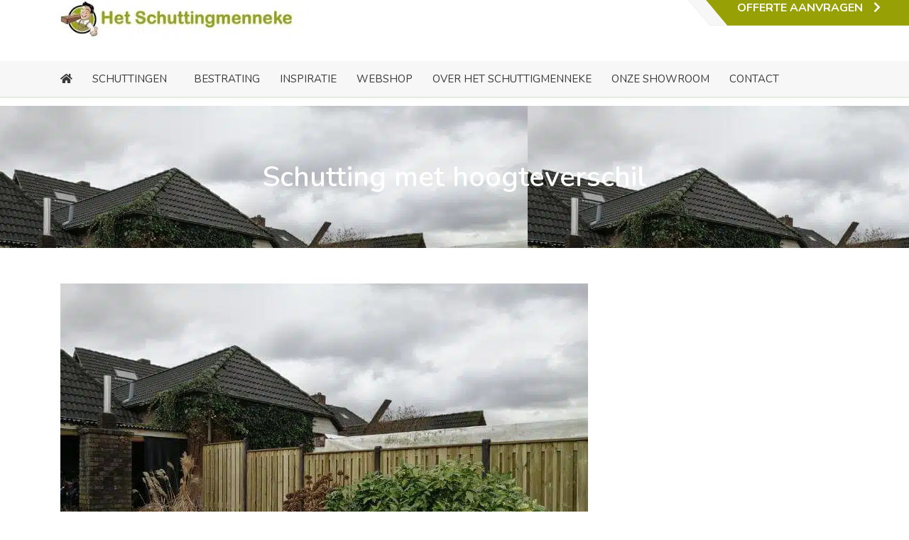

--- FILE ---
content_type: text/html; charset=UTF-8
request_url: https://www.schuttingmenneke.nl/schuttingen-met-hoogteverschil-in-casteren/
body_size: 18417
content:
<!doctype html><html dir="ltr" lang="nl-NL" prefix="og: https://ogp.me/ns#" class="no-js" style="margin-top:0!important;"><head><script data-no-optimize="1">var litespeed_docref=sessionStorage.getItem("litespeed_docref");litespeed_docref&&(Object.defineProperty(document,"referrer",{get:function(){return litespeed_docref}}),sessionStorage.removeItem("litespeed_docref"));</script>  <script type="litespeed/javascript">(function(w,d,s,l,i){w[l]=w[l]||[];w[l].push({'gtm.start':new Date().getTime(),event:'gtm.js'});var f=d.getElementsByTagName(s)[0],j=d.createElement(s),dl=l!='dataLayer'?'&l='+l:'';j.async=!0;j.src='https://www.googletagmanager.com/gtm.js?id='+i+dl;f.parentNode.insertBefore(j,f)})(window,document,'script','dataLayer','GTM-NJVVQLB')</script> <meta charset="UTF-8"><meta http-equiv="X-UA-Compatible" content="IE=edge,chrome=1"><meta name="viewport" content="width=device-width,initial-scale=1.0"><link href="//google-analytics.com" rel="dns-prefetch"><link href="//fonts.google.com" rel="dns-prefetch"><link href="" rel="apple-touch-icon-precomposed"><style>img:is([sizes="auto" i], [sizes^="auto," i]) { contain-intrinsic-size: 3000px 1500px }</style><title>Schutting met hoogteverschil - Het Schuttingmenneke</title><meta name="description" content="Bent u geïnteresseerd in onze diensten of heeft u een specifieke vraag? Neem dan vandaag nog contact met ons op voor een vrijblijvend adviesgesprek." /><meta name="robots" content="max-image-preview:large" /><meta name="author" content="sales"/><link rel="canonical" href="https://www.schuttingmenneke.nl/schuttingen-met-hoogteverschil-in-casteren/" /><meta name="generator" content="All in One SEO (AIOSEO) 4.8.7" /><meta property="og:locale" content="nl_NL" /><meta property="og:site_name" content="Het Schuttingmenneke - Uitgebreid assortiment schuttingen" /><meta property="og:type" content="article" /><meta property="og:title" content="Schutting met hoogteverschil - Het Schuttingmenneke" /><meta property="og:description" content="Bent u geïnteresseerd in onze diensten of heeft u een specifieke vraag? Neem dan vandaag nog contact met ons op voor een vrijblijvend adviesgesprek." /><meta property="og:url" content="https://www.schuttingmenneke.nl/schuttingen-met-hoogteverschil-in-casteren/" /><meta property="og:image" content="https://www.schuttingmenneke.nl/wp-content/uploads/logo-website-verkleind-1.png" /><meta property="og:image:secure_url" content="https://www.schuttingmenneke.nl/wp-content/uploads/logo-website-verkleind-1.png" /><meta property="article:published_time" content="2018-12-08T12:41:08+00:00" /><meta property="article:modified_time" content="2024-12-14T14:06:20+00:00" /><meta name="twitter:card" content="summary_large_image" /><meta name="twitter:title" content="Schutting met hoogteverschil - Het Schuttingmenneke" /><meta name="twitter:description" content="Bent u geïnteresseerd in onze diensten of heeft u een specifieke vraag? Neem dan vandaag nog contact met ons op voor een vrijblijvend adviesgesprek." /><meta name="twitter:image" content="https://www.schuttingmenneke.nl/wp-content/uploads/logo-website-verkleind-1.png" /> <script type="application/ld+json" class="aioseo-schema">{"@context":"https:\/\/schema.org","@graph":[{"@type":"BlogPosting","@id":"https:\/\/www.schuttingmenneke.nl\/schuttingen-met-hoogteverschil-in-casteren\/#blogposting","name":"Schutting met hoogteverschil - Het Schuttingmenneke","headline":"Schutting met hoogteverschil","author":{"@id":"https:\/\/www.schuttingmenneke.nl\/author\/sales\/#author"},"publisher":{"@id":"https:\/\/www.schuttingmenneke.nl\/#organization"},"image":{"@type":"ImageObject","url":"https:\/\/www.schuttingmenneke.nl\/wp-content\/uploads\/casteren-schutting-met-hoogteverschil_orig.jpg","width":743,"height":557,"caption":"Schutting in Casteren"},"datePublished":"2018-12-08T12:41:08+00:00","dateModified":"2024-12-14T14:06:20+00:00","inLanguage":"nl-NL","mainEntityOfPage":{"@id":"https:\/\/www.schuttingmenneke.nl\/schuttingen-met-hoogteverschil-in-casteren\/#webpage"},"isPartOf":{"@id":"https:\/\/www.schuttingmenneke.nl\/schuttingen-met-hoogteverschil-in-casteren\/#webpage"},"articleSection":"Geen categorie, antracieten betonpalen, grenen schutting, hoogteverschil Casteren, hout-beton schutting"},{"@type":"BreadcrumbList","@id":"https:\/\/www.schuttingmenneke.nl\/schuttingen-met-hoogteverschil-in-casteren\/#breadcrumblist","itemListElement":[{"@type":"ListItem","@id":"https:\/\/www.schuttingmenneke.nl#listItem","position":1,"name":"Home","item":"https:\/\/www.schuttingmenneke.nl","nextItem":{"@type":"ListItem","@id":"https:\/\/www.schuttingmenneke.nl\/category\/geen-categorie\/#listItem","name":"Geen categorie"}},{"@type":"ListItem","@id":"https:\/\/www.schuttingmenneke.nl\/category\/geen-categorie\/#listItem","position":2,"name":"Geen categorie","item":"https:\/\/www.schuttingmenneke.nl\/category\/geen-categorie\/","nextItem":{"@type":"ListItem","@id":"https:\/\/www.schuttingmenneke.nl\/schuttingen-met-hoogteverschil-in-casteren\/#listItem","name":"Schutting met hoogteverschil"},"previousItem":{"@type":"ListItem","@id":"https:\/\/www.schuttingmenneke.nl#listItem","name":"Home"}},{"@type":"ListItem","@id":"https:\/\/www.schuttingmenneke.nl\/schuttingen-met-hoogteverschil-in-casteren\/#listItem","position":3,"name":"Schutting met hoogteverschil","previousItem":{"@type":"ListItem","@id":"https:\/\/www.schuttingmenneke.nl\/category\/geen-categorie\/#listItem","name":"Geen categorie"}}]},{"@type":"Organization","@id":"https:\/\/www.schuttingmenneke.nl\/#organization","name":"Het Schuttingmenneke","description":"Uitgebreid assortiment schuttingen","url":"https:\/\/www.schuttingmenneke.nl\/","telephone":"+31628839338","foundingDate":"2016-02-02","logo":{"@type":"ImageObject","url":"https:\/\/www.schuttingmenneke.nl\/wp-content\/uploads\/beeldmerk.png","@id":"https:\/\/www.schuttingmenneke.nl\/schuttingen-met-hoogteverschil-in-casteren\/#organizationLogo","width":172,"height":162,"caption":"Het Schuttingmenneke voor alle schuttingen"},"image":{"@id":"https:\/\/www.schuttingmenneke.nl\/schuttingen-met-hoogteverschil-in-casteren\/#organizationLogo"}},{"@type":"Person","@id":"https:\/\/www.schuttingmenneke.nl\/author\/sales\/#author","url":"https:\/\/www.schuttingmenneke.nl\/author\/sales\/","name":"sales"},{"@type":"WebPage","@id":"https:\/\/www.schuttingmenneke.nl\/schuttingen-met-hoogteverschil-in-casteren\/#webpage","url":"https:\/\/www.schuttingmenneke.nl\/schuttingen-met-hoogteverschil-in-casteren\/","name":"Schutting met hoogteverschil - Het Schuttingmenneke","description":"Bent u ge\u00efnteresseerd in onze diensten of heeft u een specifieke vraag? Neem dan vandaag nog contact met ons op voor een vrijblijvend adviesgesprek.","inLanguage":"nl-NL","isPartOf":{"@id":"https:\/\/www.schuttingmenneke.nl\/#website"},"breadcrumb":{"@id":"https:\/\/www.schuttingmenneke.nl\/schuttingen-met-hoogteverschil-in-casteren\/#breadcrumblist"},"author":{"@id":"https:\/\/www.schuttingmenneke.nl\/author\/sales\/#author"},"creator":{"@id":"https:\/\/www.schuttingmenneke.nl\/author\/sales\/#author"},"image":{"@type":"ImageObject","url":"https:\/\/www.schuttingmenneke.nl\/wp-content\/uploads\/casteren-schutting-met-hoogteverschil_orig.jpg","@id":"https:\/\/www.schuttingmenneke.nl\/schuttingen-met-hoogteverschil-in-casteren\/#mainImage","width":743,"height":557,"caption":"Schutting in Casteren"},"primaryImageOfPage":{"@id":"https:\/\/www.schuttingmenneke.nl\/schuttingen-met-hoogteverschil-in-casteren\/#mainImage"},"datePublished":"2018-12-08T12:41:08+00:00","dateModified":"2024-12-14T14:06:20+00:00"},{"@type":"WebSite","@id":"https:\/\/www.schuttingmenneke.nl\/#website","url":"https:\/\/www.schuttingmenneke.nl\/","name":"Het Schuttingmenneke","description":"Uitgebreid assortiment schuttingen","inLanguage":"nl-NL","publisher":{"@id":"https:\/\/www.schuttingmenneke.nl\/#organization"}}]}</script>  <script id="cookieyes" type="litespeed/javascript" data-src="https://cdn-cookieyes.com/client_data/e8058b9562e0b3530fd78dbb/script.js"></script><link rel='dns-prefetch' href='//use.fontawesome.com' /><link rel='dns-prefetch' href='//fonts.googleapis.com' /><link rel="alternate" type="application/rss+xml" title="Het Schuttingmenneke &raquo; feed" href="https://www.schuttingmenneke.nl/feed/" /><link rel="alternate" type="application/rss+xml" title="Het Schuttingmenneke &raquo; reacties feed" href="https://www.schuttingmenneke.nl/comments/feed/" />
 <script src="//www.googletagmanager.com/gtag/js?id=G-FMF5X6NT2Y"  data-cfasync="false" data-wpfc-render="false" type="text/javascript" async></script> <script data-cfasync="false" data-wpfc-render="false" type="text/javascript">var mi_version = '9.8.0';
				var mi_track_user = true;
				var mi_no_track_reason = '';
								var MonsterInsightsDefaultLocations = {"page_location":"https:\/\/www.schuttingmenneke.nl\/schuttingen-met-hoogteverschil-in-casteren\/"};
								if ( typeof MonsterInsightsPrivacyGuardFilter === 'function' ) {
					var MonsterInsightsLocations = (typeof MonsterInsightsExcludeQuery === 'object') ? MonsterInsightsPrivacyGuardFilter( MonsterInsightsExcludeQuery ) : MonsterInsightsPrivacyGuardFilter( MonsterInsightsDefaultLocations );
				} else {
					var MonsterInsightsLocations = (typeof MonsterInsightsExcludeQuery === 'object') ? MonsterInsightsExcludeQuery : MonsterInsightsDefaultLocations;
				}

								var disableStrs = [
										'ga-disable-G-FMF5X6NT2Y',
									];

				/* Function to detect opted out users */
				function __gtagTrackerIsOptedOut() {
					for (var index = 0; index < disableStrs.length; index++) {
						if (document.cookie.indexOf(disableStrs[index] + '=true') > -1) {
							return true;
						}
					}

					return false;
				}

				/* Disable tracking if the opt-out cookie exists. */
				if (__gtagTrackerIsOptedOut()) {
					for (var index = 0; index < disableStrs.length; index++) {
						window[disableStrs[index]] = true;
					}
				}

				/* Opt-out function */
				function __gtagTrackerOptout() {
					for (var index = 0; index < disableStrs.length; index++) {
						document.cookie = disableStrs[index] + '=true; expires=Thu, 31 Dec 2099 23:59:59 UTC; path=/';
						window[disableStrs[index]] = true;
					}
				}

				if ('undefined' === typeof gaOptout) {
					function gaOptout() {
						__gtagTrackerOptout();
					}
				}
								window.dataLayer = window.dataLayer || [];

				window.MonsterInsightsDualTracker = {
					helpers: {},
					trackers: {},
				};
				if (mi_track_user) {
					function __gtagDataLayer() {
						dataLayer.push(arguments);
					}

					function __gtagTracker(type, name, parameters) {
						if (!parameters) {
							parameters = {};
						}

						if (parameters.send_to) {
							__gtagDataLayer.apply(null, arguments);
							return;
						}

						if (type === 'event') {
														parameters.send_to = monsterinsights_frontend.v4_id;
							var hookName = name;
							if (typeof parameters['event_category'] !== 'undefined') {
								hookName = parameters['event_category'] + ':' + name;
							}

							if (typeof MonsterInsightsDualTracker.trackers[hookName] !== 'undefined') {
								MonsterInsightsDualTracker.trackers[hookName](parameters);
							} else {
								__gtagDataLayer('event', name, parameters);
							}
							
						} else {
							__gtagDataLayer.apply(null, arguments);
						}
					}

					__gtagTracker('js', new Date());
					__gtagTracker('set', {
						'developer_id.dZGIzZG': true,
											});
					if ( MonsterInsightsLocations.page_location ) {
						__gtagTracker('set', MonsterInsightsLocations);
					}
										__gtagTracker('config', 'G-FMF5X6NT2Y', {"forceSSL":"true","link_attribution":"true"} );
										window.gtag = __gtagTracker;										(function () {
						/* https://developers.google.com/analytics/devguides/collection/analyticsjs/ */
						/* ga and __gaTracker compatibility shim. */
						var noopfn = function () {
							return null;
						};
						var newtracker = function () {
							return new Tracker();
						};
						var Tracker = function () {
							return null;
						};
						var p = Tracker.prototype;
						p.get = noopfn;
						p.set = noopfn;
						p.send = function () {
							var args = Array.prototype.slice.call(arguments);
							args.unshift('send');
							__gaTracker.apply(null, args);
						};
						var __gaTracker = function () {
							var len = arguments.length;
							if (len === 0) {
								return;
							}
							var f = arguments[len - 1];
							if (typeof f !== 'object' || f === null || typeof f.hitCallback !== 'function') {
								if ('send' === arguments[0]) {
									var hitConverted, hitObject = false, action;
									if ('event' === arguments[1]) {
										if ('undefined' !== typeof arguments[3]) {
											hitObject = {
												'eventAction': arguments[3],
												'eventCategory': arguments[2],
												'eventLabel': arguments[4],
												'value': arguments[5] ? arguments[5] : 1,
											}
										}
									}
									if ('pageview' === arguments[1]) {
										if ('undefined' !== typeof arguments[2]) {
											hitObject = {
												'eventAction': 'page_view',
												'page_path': arguments[2],
											}
										}
									}
									if (typeof arguments[2] === 'object') {
										hitObject = arguments[2];
									}
									if (typeof arguments[5] === 'object') {
										Object.assign(hitObject, arguments[5]);
									}
									if ('undefined' !== typeof arguments[1].hitType) {
										hitObject = arguments[1];
										if ('pageview' === hitObject.hitType) {
											hitObject.eventAction = 'page_view';
										}
									}
									if (hitObject) {
										action = 'timing' === arguments[1].hitType ? 'timing_complete' : hitObject.eventAction;
										hitConverted = mapArgs(hitObject);
										__gtagTracker('event', action, hitConverted);
									}
								}
								return;
							}

							function mapArgs(args) {
								var arg, hit = {};
								var gaMap = {
									'eventCategory': 'event_category',
									'eventAction': 'event_action',
									'eventLabel': 'event_label',
									'eventValue': 'event_value',
									'nonInteraction': 'non_interaction',
									'timingCategory': 'event_category',
									'timingVar': 'name',
									'timingValue': 'value',
									'timingLabel': 'event_label',
									'page': 'page_path',
									'location': 'page_location',
									'title': 'page_title',
									'referrer' : 'page_referrer',
								};
								for (arg in args) {
																		if (!(!args.hasOwnProperty(arg) || !gaMap.hasOwnProperty(arg))) {
										hit[gaMap[arg]] = args[arg];
									} else {
										hit[arg] = args[arg];
									}
								}
								return hit;
							}

							try {
								f.hitCallback();
							} catch (ex) {
							}
						};
						__gaTracker.create = newtracker;
						__gaTracker.getByName = newtracker;
						__gaTracker.getAll = function () {
							return [];
						};
						__gaTracker.remove = noopfn;
						__gaTracker.loaded = true;
						window['__gaTracker'] = __gaTracker;
					})();
									} else {
										console.log("");
					(function () {
						function __gtagTracker() {
							return null;
						}

						window['__gtagTracker'] = __gtagTracker;
						window['gtag'] = __gtagTracker;
					})();
									}</script> <link data-optimized="2" rel="stylesheet" href="https://www.schuttingmenneke.nl/wp-content/litespeed/css/a48259f98020e1a34f85b20a4de10c3c.css?ver=5ac80" /><style id='classic-theme-styles-inline-css' type='text/css'>/*! This file is auto-generated */
.wp-block-button__link{color:#fff;background-color:#32373c;border-radius:9999px;box-shadow:none;text-decoration:none;padding:calc(.667em + 2px) calc(1.333em + 2px);font-size:1.125em}.wp-block-file__button{background:#32373c;color:#fff;text-decoration:none}</style><style id='global-styles-inline-css' type='text/css'>:root{--wp--preset--aspect-ratio--square: 1;--wp--preset--aspect-ratio--4-3: 4/3;--wp--preset--aspect-ratio--3-4: 3/4;--wp--preset--aspect-ratio--3-2: 3/2;--wp--preset--aspect-ratio--2-3: 2/3;--wp--preset--aspect-ratio--16-9: 16/9;--wp--preset--aspect-ratio--9-16: 9/16;--wp--preset--color--black: #000000;--wp--preset--color--cyan-bluish-gray: #abb8c3;--wp--preset--color--white: #ffffff;--wp--preset--color--pale-pink: #f78da7;--wp--preset--color--vivid-red: #cf2e2e;--wp--preset--color--luminous-vivid-orange: #ff6900;--wp--preset--color--luminous-vivid-amber: #fcb900;--wp--preset--color--light-green-cyan: #7bdcb5;--wp--preset--color--vivid-green-cyan: #00d084;--wp--preset--color--pale-cyan-blue: #8ed1fc;--wp--preset--color--vivid-cyan-blue: #0693e3;--wp--preset--color--vivid-purple: #9b51e0;--wp--preset--gradient--vivid-cyan-blue-to-vivid-purple: linear-gradient(135deg,rgba(6,147,227,1) 0%,rgb(155,81,224) 100%);--wp--preset--gradient--light-green-cyan-to-vivid-green-cyan: linear-gradient(135deg,rgb(122,220,180) 0%,rgb(0,208,130) 100%);--wp--preset--gradient--luminous-vivid-amber-to-luminous-vivid-orange: linear-gradient(135deg,rgba(252,185,0,1) 0%,rgba(255,105,0,1) 100%);--wp--preset--gradient--luminous-vivid-orange-to-vivid-red: linear-gradient(135deg,rgba(255,105,0,1) 0%,rgb(207,46,46) 100%);--wp--preset--gradient--very-light-gray-to-cyan-bluish-gray: linear-gradient(135deg,rgb(238,238,238) 0%,rgb(169,184,195) 100%);--wp--preset--gradient--cool-to-warm-spectrum: linear-gradient(135deg,rgb(74,234,220) 0%,rgb(151,120,209) 20%,rgb(207,42,186) 40%,rgb(238,44,130) 60%,rgb(251,105,98) 80%,rgb(254,248,76) 100%);--wp--preset--gradient--blush-light-purple: linear-gradient(135deg,rgb(255,206,236) 0%,rgb(152,150,240) 100%);--wp--preset--gradient--blush-bordeaux: linear-gradient(135deg,rgb(254,205,165) 0%,rgb(254,45,45) 50%,rgb(107,0,62) 100%);--wp--preset--gradient--luminous-dusk: linear-gradient(135deg,rgb(255,203,112) 0%,rgb(199,81,192) 50%,rgb(65,88,208) 100%);--wp--preset--gradient--pale-ocean: linear-gradient(135deg,rgb(255,245,203) 0%,rgb(182,227,212) 50%,rgb(51,167,181) 100%);--wp--preset--gradient--electric-grass: linear-gradient(135deg,rgb(202,248,128) 0%,rgb(113,206,126) 100%);--wp--preset--gradient--midnight: linear-gradient(135deg,rgb(2,3,129) 0%,rgb(40,116,252) 100%);--wp--preset--font-size--small: 13px;--wp--preset--font-size--medium: 20px;--wp--preset--font-size--large: 36px;--wp--preset--font-size--x-large: 42px;--wp--preset--spacing--20: 0.44rem;--wp--preset--spacing--30: 0.67rem;--wp--preset--spacing--40: 1rem;--wp--preset--spacing--50: 1.5rem;--wp--preset--spacing--60: 2.25rem;--wp--preset--spacing--70: 3.38rem;--wp--preset--spacing--80: 5.06rem;--wp--preset--shadow--natural: 6px 6px 9px rgba(0, 0, 0, 0.2);--wp--preset--shadow--deep: 12px 12px 50px rgba(0, 0, 0, 0.4);--wp--preset--shadow--sharp: 6px 6px 0px rgba(0, 0, 0, 0.2);--wp--preset--shadow--outlined: 6px 6px 0px -3px rgba(255, 255, 255, 1), 6px 6px rgba(0, 0, 0, 1);--wp--preset--shadow--crisp: 6px 6px 0px rgba(0, 0, 0, 1);}:where(.is-layout-flex){gap: 0.5em;}:where(.is-layout-grid){gap: 0.5em;}body .is-layout-flex{display: flex;}.is-layout-flex{flex-wrap: wrap;align-items: center;}.is-layout-flex > :is(*, div){margin: 0;}body .is-layout-grid{display: grid;}.is-layout-grid > :is(*, div){margin: 0;}:where(.wp-block-columns.is-layout-flex){gap: 2em;}:where(.wp-block-columns.is-layout-grid){gap: 2em;}:where(.wp-block-post-template.is-layout-flex){gap: 1.25em;}:where(.wp-block-post-template.is-layout-grid){gap: 1.25em;}.has-black-color{color: var(--wp--preset--color--black) !important;}.has-cyan-bluish-gray-color{color: var(--wp--preset--color--cyan-bluish-gray) !important;}.has-white-color{color: var(--wp--preset--color--white) !important;}.has-pale-pink-color{color: var(--wp--preset--color--pale-pink) !important;}.has-vivid-red-color{color: var(--wp--preset--color--vivid-red) !important;}.has-luminous-vivid-orange-color{color: var(--wp--preset--color--luminous-vivid-orange) !important;}.has-luminous-vivid-amber-color{color: var(--wp--preset--color--luminous-vivid-amber) !important;}.has-light-green-cyan-color{color: var(--wp--preset--color--light-green-cyan) !important;}.has-vivid-green-cyan-color{color: var(--wp--preset--color--vivid-green-cyan) !important;}.has-pale-cyan-blue-color{color: var(--wp--preset--color--pale-cyan-blue) !important;}.has-vivid-cyan-blue-color{color: var(--wp--preset--color--vivid-cyan-blue) !important;}.has-vivid-purple-color{color: var(--wp--preset--color--vivid-purple) !important;}.has-black-background-color{background-color: var(--wp--preset--color--black) !important;}.has-cyan-bluish-gray-background-color{background-color: var(--wp--preset--color--cyan-bluish-gray) !important;}.has-white-background-color{background-color: var(--wp--preset--color--white) !important;}.has-pale-pink-background-color{background-color: var(--wp--preset--color--pale-pink) !important;}.has-vivid-red-background-color{background-color: var(--wp--preset--color--vivid-red) !important;}.has-luminous-vivid-orange-background-color{background-color: var(--wp--preset--color--luminous-vivid-orange) !important;}.has-luminous-vivid-amber-background-color{background-color: var(--wp--preset--color--luminous-vivid-amber) !important;}.has-light-green-cyan-background-color{background-color: var(--wp--preset--color--light-green-cyan) !important;}.has-vivid-green-cyan-background-color{background-color: var(--wp--preset--color--vivid-green-cyan) !important;}.has-pale-cyan-blue-background-color{background-color: var(--wp--preset--color--pale-cyan-blue) !important;}.has-vivid-cyan-blue-background-color{background-color: var(--wp--preset--color--vivid-cyan-blue) !important;}.has-vivid-purple-background-color{background-color: var(--wp--preset--color--vivid-purple) !important;}.has-black-border-color{border-color: var(--wp--preset--color--black) !important;}.has-cyan-bluish-gray-border-color{border-color: var(--wp--preset--color--cyan-bluish-gray) !important;}.has-white-border-color{border-color: var(--wp--preset--color--white) !important;}.has-pale-pink-border-color{border-color: var(--wp--preset--color--pale-pink) !important;}.has-vivid-red-border-color{border-color: var(--wp--preset--color--vivid-red) !important;}.has-luminous-vivid-orange-border-color{border-color: var(--wp--preset--color--luminous-vivid-orange) !important;}.has-luminous-vivid-amber-border-color{border-color: var(--wp--preset--color--luminous-vivid-amber) !important;}.has-light-green-cyan-border-color{border-color: var(--wp--preset--color--light-green-cyan) !important;}.has-vivid-green-cyan-border-color{border-color: var(--wp--preset--color--vivid-green-cyan) !important;}.has-pale-cyan-blue-border-color{border-color: var(--wp--preset--color--pale-cyan-blue) !important;}.has-vivid-cyan-blue-border-color{border-color: var(--wp--preset--color--vivid-cyan-blue) !important;}.has-vivid-purple-border-color{border-color: var(--wp--preset--color--vivid-purple) !important;}.has-vivid-cyan-blue-to-vivid-purple-gradient-background{background: var(--wp--preset--gradient--vivid-cyan-blue-to-vivid-purple) !important;}.has-light-green-cyan-to-vivid-green-cyan-gradient-background{background: var(--wp--preset--gradient--light-green-cyan-to-vivid-green-cyan) !important;}.has-luminous-vivid-amber-to-luminous-vivid-orange-gradient-background{background: var(--wp--preset--gradient--luminous-vivid-amber-to-luminous-vivid-orange) !important;}.has-luminous-vivid-orange-to-vivid-red-gradient-background{background: var(--wp--preset--gradient--luminous-vivid-orange-to-vivid-red) !important;}.has-very-light-gray-to-cyan-bluish-gray-gradient-background{background: var(--wp--preset--gradient--very-light-gray-to-cyan-bluish-gray) !important;}.has-cool-to-warm-spectrum-gradient-background{background: var(--wp--preset--gradient--cool-to-warm-spectrum) !important;}.has-blush-light-purple-gradient-background{background: var(--wp--preset--gradient--blush-light-purple) !important;}.has-blush-bordeaux-gradient-background{background: var(--wp--preset--gradient--blush-bordeaux) !important;}.has-luminous-dusk-gradient-background{background: var(--wp--preset--gradient--luminous-dusk) !important;}.has-pale-ocean-gradient-background{background: var(--wp--preset--gradient--pale-ocean) !important;}.has-electric-grass-gradient-background{background: var(--wp--preset--gradient--electric-grass) !important;}.has-midnight-gradient-background{background: var(--wp--preset--gradient--midnight) !important;}.has-small-font-size{font-size: var(--wp--preset--font-size--small) !important;}.has-medium-font-size{font-size: var(--wp--preset--font-size--medium) !important;}.has-large-font-size{font-size: var(--wp--preset--font-size--large) !important;}.has-x-large-font-size{font-size: var(--wp--preset--font-size--x-large) !important;}
:where(.wp-block-post-template.is-layout-flex){gap: 1.25em;}:where(.wp-block-post-template.is-layout-grid){gap: 1.25em;}
:where(.wp-block-columns.is-layout-flex){gap: 2em;}:where(.wp-block-columns.is-layout-grid){gap: 2em;}
:root :where(.wp-block-pullquote){font-size: 1.5em;line-height: 1.6;}</style><link rel='stylesheet' id='fontawesome-css' href='//use.fontawesome.com/releases/v5.12.0/css/all.css?ver=9ba6bec2ff9fdb1df3e7479b72c03523' type='text/css' media='all' /><style id='site-reviews-inline-css' type='text/css'>:root{--glsr-star-empty:url(https://www.schuttingmenneke.nl/wp-content/plugins/site-reviews/assets/images/stars/default/star-empty.svg);--glsr-star-error:url(https://www.schuttingmenneke.nl/wp-content/plugins/site-reviews/assets/images/stars/default/star-error.svg);--glsr-star-full:url(https://www.schuttingmenneke.nl/wp-content/plugins/site-reviews/assets/images/stars/default/star-full.svg);--glsr-star-half:url(https://www.schuttingmenneke.nl/wp-content/plugins/site-reviews/assets/images/stars/default/star-half.svg)}</style> <script type="litespeed/javascript" data-src="https://www.schuttingmenneke.nl/wp-content/plugins/google-analytics-for-wordpress/assets/js/frontend-gtag.min.js" id="monsterinsights-frontend-script-js" data-wp-strategy="async"></script> <script data-cfasync="false" data-wpfc-render="false" type="text/javascript" id='monsterinsights-frontend-script-js-extra'>/*  */
var monsterinsights_frontend = {"js_events_tracking":"true","download_extensions":"doc,pdf,ppt,zip,xls,docx,pptx,xlsx","inbound_paths":"[{\"path\":\"\\\/go\\\/\",\"label\":\"affiliate\"},{\"path\":\"\\\/recommend\\\/\",\"label\":\"affiliate\"}]","home_url":"https:\/\/www.schuttingmenneke.nl","hash_tracking":"false","v4_id":"G-FMF5X6NT2Y"};/*  */</script> <script id="tp-js-js-extra" type="litespeed/javascript">var trustpilot_settings={"key":"","TrustpilotScriptUrl":"https:\/\/invitejs.trustpilot.com\/tp.min.js","IntegrationAppUrl":"\/\/ecommscript-integrationapp.trustpilot.com","PreviewScriptUrl":"\/\/ecommplugins-scripts.trustpilot.com\/v2.1\/js\/preview.min.js","PreviewCssUrl":"\/\/ecommplugins-scripts.trustpilot.com\/v2.1\/css\/preview.min.css","PreviewWPCssUrl":"\/\/ecommplugins-scripts.trustpilot.com\/v2.1\/css\/preview_wp.css","WidgetScriptUrl":"\/\/widget.trustpilot.com\/bootstrap\/v5\/tp.widget.bootstrap.min.js"}</script> <script type="litespeed/javascript" data-src="https://www.schuttingmenneke.nl/wp-includes/js/jquery/jquery.min.js" id="jquery-core-js"></script> <link rel="https://api.w.org/" href="https://www.schuttingmenneke.nl/wp-json/" /><link rel="alternate" title="JSON" type="application/json" href="https://www.schuttingmenneke.nl/wp-json/wp/v2/posts/268" /><style>.has-post-thumbnail img.wp-post-image, 
          .attachment-twentyseventeen-featured-image.wp-post-image { display: none !important; }</style><meta name="generator" content="Powered by WPBakery Page Builder - drag and drop page builder for WordPress."/><meta name="redi-version" content="1.2.7" /><link rel="icon" href="https://www.schuttingmenneke.nl/wp-content/uploads/beeldmerk-150x150.png" sizes="32x32" /><link rel="icon" href="https://www.schuttingmenneke.nl/wp-content/uploads/beeldmerk.png" sizes="192x192" /><link rel="apple-touch-icon" href="https://www.schuttingmenneke.nl/wp-content/uploads/beeldmerk.png" /><meta name="msapplication-TileImage" content="https://www.schuttingmenneke.nl/wp-content/uploads/beeldmerk.png" />
<noscript><style>.wpb_animate_when_almost_visible { opacity: 1; }</style></noscript><!--[if IE]><script async src="https://html5shiv.googlecode.com/svn/trunk/html5.js"></script><![endif]--> <script type="litespeed/javascript">document.body.className+=' fade-out'</script> <script type="litespeed/javascript">document.addEventListener('wpcf7mailsent',function(event){location="/bedankt"},!1)</script> </head><body data-rsssl=1 class="wp-singular post-template-default single single-post postid-268 single-format-standard wp-custom-logo wp-theme-saleswizard_theme wpb-js-composer js-comp-ver-16.2.0 vc_responsive"><noscript><iframe data-lazyloaded="1" src="about:blank" data-litespeed-src="https://www.googletagmanager.com/ns.html?id=GTM-NJVVQLB"
height="0" width="0" style="display:none;visibility:hidden"></iframe></noscript><nav class="header-nav-mob"><span id="mobile-close"><i class="far fa-times-circle"></i></span><ul id="menu-hoofdmenu" class="main"><li id="menu-item-24" class="menu-item menu-item-type-post_type menu-item-object-page menu-item-home"><a href="https://www.schuttingmenneke.nl/"><span>Home</span></a></li><li id="menu-item-495" class="menu-item menu-item-type-custom menu-item-object-custom menu-item-home menu-item-has-children has-sub"><a href="https://www.schuttingmenneke.nl/"><span>Schuttingen</span></a><ul><li id="menu-item-182" class="menu-item menu-item-type-post_type menu-item-object-page"><a href="https://www.schuttingmenneke.nl/hout-beton-schutting/"><span>Hout  beton schutting</span></a></li><li id="menu-item-181" class="menu-item menu-item-type-post_type menu-item-object-page"><a href="https://www.schuttingmenneke.nl/gestapelde-schutting/"><span>Gestapelde schutting</span></a></li><li id="menu-item-180" class="menu-item menu-item-type-post_type menu-item-object-page"><a href="https://www.schuttingmenneke.nl/composiet-schutting/"><span>Composiet schutting</span></a></li><li id="menu-item-494" class="menu-item menu-item-type-post_type menu-item-object-page"><a href="https://www.schuttingmenneke.nl/moose-farg-verf-kopen/"><span>Moose Färg verf kopen</span></a></li></ul></li><li id="menu-item-1837" class="menu-item menu-item-type-post_type menu-item-object-page"><a href="https://www.schuttingmenneke.nl/bestrating-gardenlux/"><span>Bestrating</span></a></li><li id="menu-item-179" class="menu-item menu-item-type-post_type menu-item-object-page"><a href="https://www.schuttingmenneke.nl/inspiratie/"><span>Inspiratie</span></a></li><li id="menu-item-459" class="menu-item menu-item-type-custom menu-item-object-custom"><a target="_blank" href="https://www.nubuitenleven.nl/"><span>Webshop</span></a></li><li id="menu-item-177" class="menu-item menu-item-type-post_type menu-item-object-page"><a href="https://www.schuttingmenneke.nl/over-ons/"><span>Over Het Schuttigmenneke</span></a></li><li id="menu-item-4083" class="menu-item menu-item-type-post_type menu-item-object-page"><a href="https://www.schuttingmenneke.nl/onze-showroom/"><span>Onze Showroom</span></a></li><li id="menu-item-176" class="menu-item menu-item-type-post_type menu-item-object-page"><a href="https://www.schuttingmenneke.nl/contact/"><span>Contact</span></a></li></ul></nav><header role="banner"><div class="header-mob"><div class="header-menu-button"><div id="nav-icon">
<span></span>
<span></span>
<span></span>
<span></span></div></div><div class="logo">
<a href="https://www.schuttingmenneke.nl"><picture>
<source type="image/webp" srcset="https://www.schuttingmenneke.nl/wp-content/uploads/logo-website-verkleind-1.png.webp"/>
<img data-lazyloaded="1" src="[data-uri]" width="350" height="55" data-src="https://www.schuttingmenneke.nl/wp-content/uploads/logo-website-verkleind-1.png.webp" alt="Het Schuttingmenneke"/>
</picture>
</a>		</a></div><div class="header-mob-phone"></div></div><div class="header-desktop"><div class="header-contact"><ul><li>
<a href="#" class="header-contact-button">Offerte aanvragen</a></li></ul></div><div class="container"><div class="row"><div class="col-md-4"><div class="logo">
<a href="https://www.schuttingmenneke.nl"><picture>
<source type="image/webp" srcset="https://www.schuttingmenneke.nl/wp-content/uploads/logo-website-verkleind-1.png.webp"/>
<img data-lazyloaded="1" src="[data-uri]" width="350" height="55" data-src="https://www.schuttingmenneke.nl/wp-content/uploads/logo-website-verkleind-1.png.webp" alt="Het Schuttingmenneke"/>
</picture>
</a>					</a></div></div><div class="col-md-8"></div></div></div><div class="header-navigation"><div class="container"><nav class="header-nav-desktop" role="navigation"><div id="saleswizardnav"><ul id="menu-hoofdmenu-1" class="main"><li class="menu-item menu-item-type-post_type menu-item-object-page menu-item-home"><a href="https://www.schuttingmenneke.nl/"><span>Home</span></a></li><li class="menu-item menu-item-type-custom menu-item-object-custom menu-item-home menu-item-has-children has-sub"><a href="https://www.schuttingmenneke.nl/"><span>Schuttingen</span></a><ul><li class="menu-item menu-item-type-post_type menu-item-object-page"><a href="https://www.schuttingmenneke.nl/hout-beton-schutting/"><span>Hout  beton schutting</span></a></li><li class="menu-item menu-item-type-post_type menu-item-object-page"><a href="https://www.schuttingmenneke.nl/gestapelde-schutting/"><span>Gestapelde schutting</span></a></li><li class="menu-item menu-item-type-post_type menu-item-object-page"><a href="https://www.schuttingmenneke.nl/composiet-schutting/"><span>Composiet schutting</span></a></li><li class="menu-item menu-item-type-post_type menu-item-object-page"><a href="https://www.schuttingmenneke.nl/moose-farg-verf-kopen/"><span>Moose Färg verf kopen</span></a></li></ul></li><li class="menu-item menu-item-type-post_type menu-item-object-page"><a href="https://www.schuttingmenneke.nl/bestrating-gardenlux/"><span>Bestrating</span></a></li><li class="menu-item menu-item-type-post_type menu-item-object-page"><a href="https://www.schuttingmenneke.nl/inspiratie/"><span>Inspiratie</span></a></li><li class="menu-item menu-item-type-custom menu-item-object-custom"><a target="_blank" href="https://www.nubuitenleven.nl/"><span>Webshop</span></a></li><li class="menu-item menu-item-type-post_type menu-item-object-page"><a href="https://www.schuttingmenneke.nl/over-ons/"><span>Over Het Schuttigmenneke</span></a></li><li class="menu-item menu-item-type-post_type menu-item-object-page"><a href="https://www.schuttingmenneke.nl/onze-showroom/"><span>Onze Showroom</span></a></li><li class="menu-item menu-item-type-post_type menu-item-object-page"><a href="https://www.schuttingmenneke.nl/contact/"><span>Contact</span></a></li></ul></div></nav></div></div></div></header><section role="main" class="main-content"><article id="post-268" class="post-268 post type-post status-publish format-standard has-post-thumbnail hentry category-geen-categorie tag-antracieten-betonpalen tag-grenen-schutting tag-hoogteverschil-casteren tag-hout-beton-schutting"><div class="page-hero" style="background-image:url(https://www.schuttingmenneke.nl/wp-content/uploads/casteren-schutting-met-hoogteverschil_orig.jpg.webp);"><div class="container"><h1>Schutting met hoogteverschil</h1></div></div><div class="container">
<picture class="attachment-post-thumbnail size-post-thumbnail wp-post-image" decoding="async" fetchpriority="high">
<source type="image/webp" srcset="https://www.schuttingmenneke.nl/wp-content/uploads/casteren-schutting-met-hoogteverschil_orig.jpg.webp" sizes="(max-width: 743px) 100vw, 743px"/>
<img data-lazyloaded="1" src="[data-uri]" width="743" height="557" data-src="https://www.schuttingmenneke.nl/wp-content/uploads/casteren-schutting-met-hoogteverschil_orig.jpg.webp" alt="Schutting in Casteren" decoding="async" fetchpriority="high" data-srcset="https://www.schuttingmenneke.nl/wp-content/uploads/casteren-schutting-met-hoogteverschil_orig.jpg.webp 743w, https://www.schuttingmenneke.nl/wp-content/uploads/casteren-schutting-met-hoogteverschil_orig-300x225.jpg.webp 300w" data-sizes="(max-width: 743px) 100vw, 743px"/>
</picture><h3><strong>Project in Casteren: Hoogwaardige Schutting met Hoogteverschil</strong></h3><p>Bij Het Schuttingmenneke zijn we trots op de veelzijdigheid en het vakmanschap van onze projecten. Onlangs hebben we een uitdagende schutting geplaatst in Casteren die ons team op de proef stelde, maar ook onze expertise en klantgerichte aanpak benadrukte.</p><h3><strong>De Uitdaging: Een Schutting met Hoogteverschil</strong></h3><p>Het project begon met een bijzonder verzoek van een klant in <a href="https://casteren.net/Home.aspx">Casteren</a>. De schutting moest een hoogteverschil van maar liefst 100 cm overbruggen in de eerste 6 meter van de tuin. Dit soort projecten vergen niet alleen precisie in de uitvoering, maar ook een goed doordacht ontwerp om de stabiliteit en esthetiek van de schutting te waarborgen. Onze ervaren vakmensen gingen deze uitdaging met enthousiasme aan.</p><h3><strong>Onze Aanpak: Oplossingen op Maat</strong></h3><div id="attachment_3703" style="width: 310px" class="wp-caption alignright"><picture decoding="async" aria-describedby="caption-attachment-3703" class="size-medium wp-image-3703">
<source type="image/webp" srcset="https://www.schuttingmenneke.nl/wp-content/uploads/Casteren-schutting-met-hoogteverschil-3-1-300x225.jpg.webp" sizes="(max-width: 300px) 100vw, 300px"/>
<img data-lazyloaded="1" src="[data-uri]" decoding="async" aria-describedby="caption-attachment-3703" data-src="https://www.schuttingmenneke.nl/wp-content/uploads/Casteren-schutting-met-hoogteverschil-3-1-300x225.jpg.webp" alt="Schutting met hoogteverschil" width="300" height="225" data-srcset="https://www.schuttingmenneke.nl/wp-content/uploads/Casteren-schutting-met-hoogteverschil-3-1-300x225.jpg.webp 300w, https://www.schuttingmenneke.nl/wp-content/uploads/Casteren-schutting-met-hoogteverschil-3-1.jpg.webp 686w" data-sizes="(max-width: 300px) 100vw, 300px"/>
</picture><p id="caption-attachment-3703" class="wp-caption-text">Casteren schutting met hoogteverschil</p></div><p>Met onze ervaring en vakkennis hebben we een op maat gemaakte oplossing ontworpen die perfect paste bij de wensen van de klant. We hebben gebruik gemaakt van hoogwaardige materialen en zorgden ervoor dat de schutting naadloos aansloot op het terrein. De schutting bestaat uit stevige betonpalen met een sponning van H&amp;S beton, gecombineerd met duurzame blokhutprofielen van Woodvision. Onze monteurs hebben nauwkeurig gewerkt om het hoogteverschil te overbruggen, zonder concessies te doen aan de kwaliteit en duurzaamheid van de schutting.</p><h3><strong>Tevredenheid van de Klant</strong></h3><p>Het resultaat was een prachtige en robuuste schutting die niet alleen functioneel was, maar ook een mooie toevoeging aan de tuin vormde. De klant was kennelijk zo tevreden met ons werk en ons aanbod dat we nog voordat de opdracht officieel binnen was, ook de andere kant van de tuin mochten voorzien van een schutting. Dit is voor ons de ultieme bevestiging van klanttevredenheid en vertrouwen in onze diensten.</p><h3><strong>Waarom Kiezen voor Het Schuttingmenneke?</strong></h3><p>Bij Het Schuttingmenneke begrijpen we dat elke tuin uniek is en dat elke klant specifieke wensen heeft. Daarom bieden we maatwerkoplossingen die aansluiten bij uw situatie. Onze producten en diensten zijn van hoge kwaliteit, en ons team van experts zorgt voor een vakkundige installatie die aan de hoogste normen voldoet.</p><h3><strong>Inspiratie voor Uw Eigen Tuin</strong></h3><p><picture decoding="async" class="size-medium wp-image-3704 alignleft">
<source type="image/webp" srcset="https://www.schuttingmenneke.nl/wp-content/uploads/Casteren-schutting-met-hoogteverschil-4-300x225.jpg.webp" sizes="(max-width: 300px) 100vw, 300px"/>
<img data-lazyloaded="1" src="[data-uri]" decoding="async" data-src="https://www.schuttingmenneke.nl/wp-content/uploads/Casteren-schutting-met-hoogteverschil-4-300x225.jpg.webp" alt="Casteren hoogteverschil in schutting" width="300" height="225" data-srcset="https://www.schuttingmenneke.nl/wp-content/uploads/Casteren-schutting-met-hoogteverschil-4-300x225.jpg.webp 300w, https://www.schuttingmenneke.nl/wp-content/uploads/Casteren-schutting-met-hoogteverschil-4.jpg.webp 743w" data-sizes="(max-width: 300px) 100vw, 300px"/>
</picture>
Bent u geïnspireerd door ons project in Casteren? Bezoek dan onze inspiratiepagina voor meer voorbeelden van onze werken en ontdek wat wij voor uw tuin kunnen betekenen. Of u nu een schutting nodig heeft om hoogteverschillen te overbruggen of op zoek bent naar een esthetische toevoeging aan uw tuin, wij staan klaar om u te helpen.</p><h3><strong>Neem Contact met Ons op</strong></h3><p>Bent u geïnteresseerd in onze diensten of heeft u een specifieke vraag? Neem dan vandaag nog <a href="https://www.schuttingmenneke.nl/contact/">contact</a> met ons op voor een vrijblijvend adviesgesprek. Bij Het Schuttingmenneke zijn we er om uw droomtuin te realiseren.</p></div></article></section><div id="om-popup" class="sw-popup  sw-pop1"><div class="sw-popup-inner">
<span class="nothanks"><i class="fa fa-times-circle"></i></span><div class="row"><div class="col-md-12"><div class="sw-popup-img"><div class="vc_col-md-12"><h2>Meer informatie</h2><h3>Klik op de knop met de gewenste schutting.</h3><div class="thebtns">
<a href="/hout-beton-schutting">Hout/Beton schutting</a>
<a href="/gestapelde-schutting">Gestapelde schutting</a>
<a href="/composiet-schutting">Composiet schutting</a></div></div></div></div></div></div></div><div id="om-popup" class="sw-popup sw-pop2"><div class="sw-popup-inner">
<span class="nothanks"><i class="fa fa-times-circle"></i></span><div class="row"><div class="col-md-12"><div class="sw-popup-img"><div class="vc_col-md-12"><h2>Offerte Formulier</h2><h3>Vul het formulier in voor een offerte of meer informatie</h3><div class="wpcf7 no-js" id="wpcf7-f620-o2" lang="nl-NL" dir="ltr" data-wpcf7-id="620"><div class="screen-reader-response"><p role="status" aria-live="polite" aria-atomic="true"></p><ul></ul></div><form action="/schuttingen-met-hoogteverschil-in-casteren/#wpcf7-f620-o2" method="post" class="wpcf7-form init" aria-label="Contactformulier" novalidate="novalidate" data-status="init"><fieldset class="hidden-fields-container"><input type="hidden" name="_wpcf7" value="620" /><input type="hidden" name="_wpcf7_version" value="6.1.1" /><input type="hidden" name="_wpcf7_locale" value="nl_NL" /><input type="hidden" name="_wpcf7_unit_tag" value="wpcf7-f620-o2" /><input type="hidden" name="_wpcf7_container_post" value="0" /><input type="hidden" name="_wpcf7_posted_data_hash" value="" /></fieldset><div class="row"><div class="vc_col-md-6"><p><span class="wpcf7-form-control-wrap" data-name="ctaname"><input size="40" maxlength="400" class="wpcf7-form-control wpcf7-text wpcf7-validates-as-required" aria-required="true" aria-invalid="false" placeholder="Je naam...*" value="" type="text" name="ctaname" /></span><br />
<span class="wpcf7-form-control-wrap" data-name="ctamail"><input size="40" maxlength="400" class="wpcf7-form-control wpcf7-email wpcf7-validates-as-required wpcf7-text wpcf7-validates-as-email" aria-required="true" aria-invalid="false" placeholder="Je email...*" value="" type="email" name="ctamail" /></span><br />
<span class="wpcf7-form-control-wrap" data-name="ctatel"><input size="40" maxlength="400" class="wpcf7-form-control wpcf7-tel wpcf7-validates-as-required wpcf7-text wpcf7-validates-as-tel" aria-required="true" aria-invalid="false" placeholder="Je telefoonnummer...*" value="" type="tel" name="ctatel" /></span><br />
<span class="wpcf7-form-control-wrap" data-name="ctaproduct"><input size="40" maxlength="400" class="wpcf7-form-control wpcf7-text wpcf7-validates-as-required" aria-required="true" aria-invalid="false" placeholder="Productnaam...*" value="" type="text" name="ctaproduct" /></span></p></div><div class="vc_col-md-6"><p><span class="wpcf7-form-control-wrap" data-name="ctatext"><textarea cols="40" rows="10" maxlength="2000" class="wpcf7-form-control wpcf7-textarea wpcf7-validates-as-required" aria-required="true" aria-invalid="false" placeholder="Vraag of opmerking...*" name="ctatext"></textarea></span></p></div></div><div class="row"><div class="vc_col-md-12"><p><span class="wpcf7-form-control-wrap" data-name="acceptance-164"><span class="wpcf7-form-control wpcf7-acceptance"><span class="wpcf7-list-item"><label><input type="checkbox" name="acceptance-164" value="1" aria-invalid="false" /><span class="wpcf7-list-item-label">Ik ga akkoord met de <a href="/privacy-verklaring">privacy verklaring</a>.</span></label></span></span></span><br />
<button type="submit">VERZENDEN<i class="fa fa-paper-plane" aria-hidden="true"></i><br />
</button></p></div></div><p style="display: none !important;" class="akismet-fields-container" data-prefix="_wpcf7_ak_"><label>&#916;<textarea name="_wpcf7_ak_hp_textarea" cols="45" rows="8" maxlength="100"></textarea></label><input type="hidden" id="ak_js_2" name="_wpcf7_ak_js" value="33"/><script type="litespeed/javascript">document.getElementById("ak_js_2").setAttribute("value",(new Date()).getTime())</script></p><div class="wpcf7-response-output" aria-hidden="true"></div></form></div></div></div></div></div></div></div> <script type="litespeed/javascript">jQuery(document).ready(function($){$('.header-contact-button').click(function(e){e.preventDefault();$('#om-popup.sw-pop1').fadeIn(100)});$('.offertebtn').click(function(e){e.preventDefault();$('#om-popup.sw-pop1').fadeIn(100)});$('.offerteformbtn').click(function(e){e.preventDefault();$('#om-popup.sw-pop2').fadeIn(100)});$('#om-popup .nothanks').click(function(){$('.sw-popup').fadeOut(100)});jQuery(".wpcf7-form-control-wrap input[type='file']").parent().prepend('<i class="fas fa-times"></i>');jQuery(".wpcf7-form-control-wrap i").on("click",function(){jQuery(this).parent().find('input').val('')})})</script> <div class="mobcont">
<a href="tel:0628839338"><i class="fa fa-phone"></i></a>
<a href="mailto:wim@schuttingmenneke.nl"><i class="fas fa-envelope"></i></a></div><footer role="contentinfo" class="footer"><div class="top-footer"><div class="container"><div class="row"><div class="col-md-6"><div id="text-2" class="widget_text widget"><span class="footer-title">Contact opnemen</span><div class="textwidget"><div class="wpcf7 no-js" id="wpcf7-f192-o3" lang="en-US" dir="ltr" data-wpcf7-id="192"><div class="screen-reader-response"><p role="status" aria-live="polite" aria-atomic="true"></p><ul></ul></div><form action="/schuttingen-met-hoogteverschil-in-casteren/#wpcf7-f192-o3" method="post" class="wpcf7-form init" aria-label="Contact form" enctype="multipart/form-data" novalidate="novalidate" data-status="init"><fieldset class="hidden-fields-container"><input type="hidden" name="_wpcf7" value="192" /><input type="hidden" name="_wpcf7_version" value="6.1.1" /><input type="hidden" name="_wpcf7_locale" value="en_US" /><input type="hidden" name="_wpcf7_unit_tag" value="wpcf7-f192-o3" /><input type="hidden" name="_wpcf7_container_post" value="0" /><input type="hidden" name="_wpcf7_posted_data_hash" value="" /></fieldset><div class="footer-form"><div class="row"><div class="col-md-12"><p><span class="wpcf7-form-control-wrap" data-name="text-342"><input size="40" maxlength="400" class="wpcf7-form-control wpcf7-text wpcf7-validates-as-required" aria-required="true" aria-invalid="false" placeholder="Naam *" value="" type="text" name="text-342" /></span></p></div><div class="col-md-6"><p><span class="wpcf7-form-control-wrap" data-name="email-659"><input size="40" maxlength="400" class="wpcf7-form-control wpcf7-email wpcf7-validates-as-required wpcf7-text wpcf7-validates-as-email" aria-required="true" aria-invalid="false" placeholder="E-mail *" value="" type="email" name="email-659" /></span></p></div><div class="col-md-6"><p><span class="wpcf7-form-control-wrap" data-name="tel-973"><input size="40" maxlength="400" class="wpcf7-form-control wpcf7-tel wpcf7-validates-as-required wpcf7-text wpcf7-validates-as-tel" aria-required="true" aria-invalid="false" placeholder="Telefoonnummer *" value="" type="tel" name="tel-973" /></span></p></div><div class="col-md-12"><p><span class="wpcf7-form-control-wrap" data-name="menu-563"><select class="wpcf7-form-control wpcf7-select wpcf7-validates-as-required" aria-required="true" aria-invalid="false" name="menu-563"><option value="Algemene vraag">Algemene vraag</option><option value="Vraag over planning">Vraag over planning</option></select></span></p></div><div class="col-md-12"><p><span class="wpcf7-form-control-wrap" data-name="textarea-200"><textarea cols="40" rows="10" maxlength="2000" class="wpcf7-form-control wpcf7-textarea wpcf7-validates-as-required" aria-required="true" aria-invalid="false" placeholder="Uw vraag of toelichting, wilt u een offerte ontvangen gebruik dan het offerteformulier*" name="textarea-200"></textarea></span></p></div><p><span class="wpcf7-form-control-wrap" data-name="file-894"><input size="40" class="wpcf7-form-control wpcf7-file" accept="audio/*,video/*,image/*" aria-invalid="false" type="file" name="file-894" /></span><br />
<span class="wpcf7-form-control-wrap" data-name="file-895"><input size="40" class="wpcf7-form-control wpcf7-file" accept="audio/*,video/*,image/*" aria-invalid="false" type="file" name="file-895" /></span><br />
<small><strong>Let op: Per bestand zijn maximaal 4MB toegestaan.</strong></small></p><div class="col-md-12 button-bottom"><p><span class="wpcf7-form-control-wrap" data-name="acceptance-164"><span class="wpcf7-form-control wpcf7-acceptance"><span class="wpcf7-list-item"><label><input type="checkbox" name="acceptance-164" value="1" aria-invalid="false" /><span class="wpcf7-list-item-label">Ik ga akkoord met de <a href="/privacy-verklaring">privacy verklaring</a>.</span></label></span></span></span><br />
<input class="wpcf7-form-control wpcf7-submit has-spinner" type="submit" value="Verzenden" /></p></div></div></div><p style="display: none !important;" class="akismet-fields-container" data-prefix="_wpcf7_ak_"><label>&#916;<textarea name="_wpcf7_ak_hp_textarea" cols="45" rows="8" maxlength="100"></textarea></label><input type="hidden" id="ak_js_3" name="_wpcf7_ak_js" value="108"/><script type="litespeed/javascript">document.getElementById("ak_js_3").setAttribute("value",(new Date()).getTime())</script></p><div class="wpcf7-response-output" aria-hidden="true"></div></form></div></div></div></div><div class="col-md-3"><div id="text-4" class="widget_text widget"><span class="footer-title">Openingstijden</span><div class="textwidget"><p><span class="time-day">ma    8.30-16.00 uur</span></p><p><span class="time-day"> di      8.30-16.00 uur </span></p><p><span class="time-day">woe  8.30-16.00 uur</span></p><p><span class="time-day"> don  Gesloten</span></p><p><span class="time-day">vrij  8.30-16.00 uur</span></p><p><span class="time-day">zat   9.30-15.00 uur</span></p><p><span class="time-day">zon   gesloten</span></p></div></div><div id="text-5" class="widget_text widget"><div class="textwidget"><div class="footer-bottom-text">* Door de grote drukte van dit moment zijn wij ook op onze openingstijden niet altijd aanwezig. Neem daarom altijd van tevoren telefonisch contact op.</div></div></div></div><div class="col-md-3"><div id="contact_info-2" class="widget_contact_info widget"><span class="footer-title">Contact</span><ul class="contact-info-widget vertical"><li><i class="fa fa-map-marker"></i>Achterbroek 20</li><li><i class="fa empty"> </i>5715 BM  Lierop</li><li><i class="fa fa-phone fa-flip-horizontal"></i><a href="tel:0628839338">0628839338</a></li><li><i class="fa fa-envelope"></i><a href="mailto:wim@schuttingmenneke.nl">wim@schuttingmenneke.nl</a></li></ul></div></div></div></div></div><div class="bottom-footer"><div class="container"><div class="row"><div class="col-md-4"><p> &copy; 2025 Het Schuttingmenneke | <a href="/page-sitemap.xml " title="sitemap">Sitemap</a></p></div><div class="col-md-4">
<span class="footer-social-media">
<a href="https://www.facebook.com/Schuttingmenneke" target="_blank"><i class="fab fa-facebook-f"></i></a>
<a href="https://nl.pinterest.com/wimverhees/" target="_blank"><i class="fab fa-pinterest"></i></a>
</span></div><div class="col-md-4 bottom-right"><p> <a href="/wp-content/uploads/algemene_voorwaarden_het_schuttingmenneke.pdf" title="sitemap">​Algemene voorwaarden</a> | <a href="/privacy-verklaring" title="sitemap">Privacyverklaring</a></p></div></div></div></div>
<a href="#" id="sw-scroll" style="display: none;"><span></span></a></footer> <script type="speculationrules">{"prefetch":[{"source":"document","where":{"and":[{"href_matches":"\/*"},{"not":{"href_matches":["\/wp-*.php","\/wp-admin\/*","\/wp-content\/uploads\/*","\/wp-content\/*","\/wp-content\/plugins\/*","\/wp-content\/themes\/saleswizard_theme\/*","\/*\\?(.+)"]}},{"not":{"selector_matches":"a[rel~=\"nofollow\"]"}},{"not":{"selector_matches":".no-prefetch, .no-prefetch a"}}]},"eagerness":"conservative"}]}</script> <script id="wp-i18n-js-after" type="litespeed/javascript">wp.i18n.setLocaleData({'text direction\u0004ltr':['ltr']})</script> <script id="contact-form-7-js-translations" type="litespeed/javascript">(function(domain,translations){var localeData=translations.locale_data[domain]||translations.locale_data.messages;localeData[""].domain=domain;wp.i18n.setLocaleData(localeData,domain)})("contact-form-7",{"translation-revision-date":"2025-08-10 14:21:22+0000","generator":"GlotPress\/4.0.1","domain":"messages","locale_data":{"messages":{"":{"domain":"messages","plural-forms":"nplurals=2; plural=n != 1;","lang":"nl"},"This contact form is placed in the wrong place.":["Dit contactformulier staat op de verkeerde plek."],"Error:":["Fout:"]}},"comment":{"reference":"includes\/js\/index.js"}})</script> <script id="contact-form-7-js-before" type="litespeed/javascript">var wpcf7={"api":{"root":"https:\/\/www.schuttingmenneke.nl\/wp-json\/","namespace":"contact-form-7\/v1"},"cached":1}</script> <script id="mediaelement-core-js-before" type="litespeed/javascript">var mejsL10n={"language":"nl","strings":{"mejs.download-file":"Bestand downloaden","mejs.install-flash":"Je gebruikt een browser die geen Flash Player heeft ingeschakeld of ge\u00efnstalleerd. Zet de Flash Player plugin aan of download de nieuwste versie van https:\/\/get.adobe.com\/flashplayer\/","mejs.fullscreen":"Volledig scherm","mejs.play":"Afspelen","mejs.pause":"Pauzeren","mejs.time-slider":"Tijdschuifbalk","mejs.time-help-text":"Gebruik Links\/Rechts pijltoetsen om \u00e9\u00e9n seconde vooruit te spoelen, Omhoog\/Omlaag pijltoetsen om tien seconden vooruit te spoelen.","mejs.live-broadcast":"Live uitzending","mejs.volume-help-text":"Gebruik Omhoog\/Omlaag pijltoetsen om het volume te verhogen of te verlagen.","mejs.unmute":"Geluid aan","mejs.mute":"Dempen","mejs.volume-slider":"Volumeschuifbalk","mejs.video-player":"Videospeler","mejs.audio-player":"Audiospeler","mejs.captions-subtitles":"Bijschriften\/ondertitels","mejs.captions-chapters":"Hoofdstukken","mejs.none":"Geen","mejs.afrikaans":"Afrikaans","mejs.albanian":"Albanees","mejs.arabic":"Arabisch","mejs.belarusian":"Wit-Russisch","mejs.bulgarian":"Bulgaars","mejs.catalan":"Catalaans","mejs.chinese":"Chinees","mejs.chinese-simplified":"Chinees (Versimpeld)","mejs.chinese-traditional":"Chinees (Traditioneel)","mejs.croatian":"Kroatisch","mejs.czech":"Tsjechisch","mejs.danish":"Deens","mejs.dutch":"Nederlands","mejs.english":"Engels","mejs.estonian":"Estlands","mejs.filipino":"Filipijns","mejs.finnish":"Fins","mejs.french":"Frans","mejs.galician":"Galicisch","mejs.german":"Duits","mejs.greek":"Grieks","mejs.haitian-creole":"Ha\u00eftiaans Creools","mejs.hebrew":"Hebreeuws","mejs.hindi":"Hindi","mejs.hungarian":"Hongaars","mejs.icelandic":"IJslands","mejs.indonesian":"Indonesisch","mejs.irish":"Iers","mejs.italian":"Italiaans","mejs.japanese":"Japans","mejs.korean":"Koreaans","mejs.latvian":"Lets","mejs.lithuanian":"Litouws","mejs.macedonian":"Macedonisch","mejs.malay":"Maleis","mejs.maltese":"Maltees","mejs.norwegian":"Noors","mejs.persian":"Perzisch","mejs.polish":"Pools","mejs.portuguese":"Portugees","mejs.romanian":"Roemeens","mejs.russian":"Russisch","mejs.serbian":"Servisch","mejs.slovak":"Slovaaks","mejs.slovenian":"Sloveens","mejs.spanish":"Spaans","mejs.swahili":"Swahili","mejs.swedish":"Zweeds","mejs.tagalog":"Tagalog","mejs.thai":"Thais","mejs.turkish":"Turks","mejs.ukrainian":"Oekra\u00efens","mejs.vietnamese":"Vietnamees","mejs.welsh":"Wels","mejs.yiddish":"Jiddisch"}}</script> <script id="mediaelement-js-extra" type="litespeed/javascript">var _wpmejsSettings={"pluginPath":"\/wp-includes\/js\/mediaelement\/","classPrefix":"mejs-","stretching":"responsive","audioShortcodeLibrary":"mediaelement","videoShortcodeLibrary":"mediaelement"}</script> <script id="site-reviews-js-before" type="litespeed/javascript">window.hasOwnProperty("GLSR")||(window.GLSR={Event:{on:()=>{}}});GLSR.action="glsr_public_action";GLSR.addons=[];GLSR.ajaxpagination=["#wpadminbar",".site-navigation-fixed"];GLSR.ajaxurl="https://www.schuttingmenneke.nl/wp-admin/admin-ajax.php";GLSR.captcha=[];GLSR.nameprefix="site-reviews";GLSR.starsconfig={"clearable":!1,tooltip:"Selecteer een waardering"};GLSR.state={"popstate":!1};GLSR.text={closemodal:"Modal sluiten"};GLSR.urlparameter="reviews-page";GLSR.validationconfig={field:"glsr-field",form:"glsr-form","field_error":"glsr-field-is-invalid","field_hidden":"glsr-hidden","field_message":"glsr-field-error","field_required":"glsr-required","field_valid":"glsr-field-is-valid","form_error":"glsr-form-is-invalid","form_message":"glsr-form-message","form_message_failed":"glsr-form-failed","form_message_success":"glsr-form-success","input_error":"glsr-is-invalid","input_valid":"glsr-is-valid"};GLSR.validationstrings={accepted:"Dit veld moet geaccepteerd worden.",between:"Deze veldwaarde moet tussen  %s en liggen %s.",betweenlength:"Dit veld moet tussen  %s en %s tekens bevatten.",email:"Dit veld vereist een geldig e-mailadres.",errors:"Corrigeer de invoerfouten.",max:"De maximale waarde voor dit veld is %s.",maxfiles:"Dit veld staat maximaal %s bestanden toe.",maxlength:"In dit veld kunnen maximaal  %s tekens worden gebruikt.",min:"De minimumwaarde voor dit veld is %s.",minfiles:"Dit veld vereist een minimum van %s bestanden.",minlength:"Dit veld vereist minimum %s tekens.",number:"Dit veld vereist een nummer.",pattern:"Kom overeen met het aangevraagde format.",regex:"Kom overeen met het aangevraagde format.",required:"Dit veld is vereist.",tel:"Dit veld vereist een geldig telefoonnummer.",url:"Dit veld vereist een geldig website adres (zorg ervoor dat deze start met http of https).",unsupported:"De recensie kon niet worden ingediend omdat deze browser te oud is. Probeer het opnieuw met een moderne browser."};GLSR.version="7.2.13"</script> <script data-no-optimize="1">window.lazyLoadOptions=Object.assign({},{threshold:300},window.lazyLoadOptions||{});!function(t,e){"object"==typeof exports&&"undefined"!=typeof module?module.exports=e():"function"==typeof define&&define.amd?define(e):(t="undefined"!=typeof globalThis?globalThis:t||self).LazyLoad=e()}(this,function(){"use strict";function e(){return(e=Object.assign||function(t){for(var e=1;e<arguments.length;e++){var n,a=arguments[e];for(n in a)Object.prototype.hasOwnProperty.call(a,n)&&(t[n]=a[n])}return t}).apply(this,arguments)}function o(t){return e({},at,t)}function l(t,e){return t.getAttribute(gt+e)}function c(t){return l(t,vt)}function s(t,e){return function(t,e,n){e=gt+e;null!==n?t.setAttribute(e,n):t.removeAttribute(e)}(t,vt,e)}function i(t){return s(t,null),0}function r(t){return null===c(t)}function u(t){return c(t)===_t}function d(t,e,n,a){t&&(void 0===a?void 0===n?t(e):t(e,n):t(e,n,a))}function f(t,e){et?t.classList.add(e):t.className+=(t.className?" ":"")+e}function _(t,e){et?t.classList.remove(e):t.className=t.className.replace(new RegExp("(^|\\s+)"+e+"(\\s+|$)")," ").replace(/^\s+/,"").replace(/\s+$/,"")}function g(t){return t.llTempImage}function v(t,e){!e||(e=e._observer)&&e.unobserve(t)}function b(t,e){t&&(t.loadingCount+=e)}function p(t,e){t&&(t.toLoadCount=e)}function n(t){for(var e,n=[],a=0;e=t.children[a];a+=1)"SOURCE"===e.tagName&&n.push(e);return n}function h(t,e){(t=t.parentNode)&&"PICTURE"===t.tagName&&n(t).forEach(e)}function a(t,e){n(t).forEach(e)}function m(t){return!!t[lt]}function E(t){return t[lt]}function I(t){return delete t[lt]}function y(e,t){var n;m(e)||(n={},t.forEach(function(t){n[t]=e.getAttribute(t)}),e[lt]=n)}function L(a,t){var o;m(a)&&(o=E(a),t.forEach(function(t){var e,n;e=a,(t=o[n=t])?e.setAttribute(n,t):e.removeAttribute(n)}))}function k(t,e,n){f(t,e.class_loading),s(t,st),n&&(b(n,1),d(e.callback_loading,t,n))}function A(t,e,n){n&&t.setAttribute(e,n)}function O(t,e){A(t,rt,l(t,e.data_sizes)),A(t,it,l(t,e.data_srcset)),A(t,ot,l(t,e.data_src))}function w(t,e,n){var a=l(t,e.data_bg_multi),o=l(t,e.data_bg_multi_hidpi);(a=nt&&o?o:a)&&(t.style.backgroundImage=a,n=n,f(t=t,(e=e).class_applied),s(t,dt),n&&(e.unobserve_completed&&v(t,e),d(e.callback_applied,t,n)))}function x(t,e){!e||0<e.loadingCount||0<e.toLoadCount||d(t.callback_finish,e)}function M(t,e,n){t.addEventListener(e,n),t.llEvLisnrs[e]=n}function N(t){return!!t.llEvLisnrs}function z(t){if(N(t)){var e,n,a=t.llEvLisnrs;for(e in a){var o=a[e];n=e,o=o,t.removeEventListener(n,o)}delete t.llEvLisnrs}}function C(t,e,n){var a;delete t.llTempImage,b(n,-1),(a=n)&&--a.toLoadCount,_(t,e.class_loading),e.unobserve_completed&&v(t,n)}function R(i,r,c){var l=g(i)||i;N(l)||function(t,e,n){N(t)||(t.llEvLisnrs={});var a="VIDEO"===t.tagName?"loadeddata":"load";M(t,a,e),M(t,"error",n)}(l,function(t){var e,n,a,o;n=r,a=c,o=u(e=i),C(e,n,a),f(e,n.class_loaded),s(e,ut),d(n.callback_loaded,e,a),o||x(n,a),z(l)},function(t){var e,n,a,o;n=r,a=c,o=u(e=i),C(e,n,a),f(e,n.class_error),s(e,ft),d(n.callback_error,e,a),o||x(n,a),z(l)})}function T(t,e,n){var a,o,i,r,c;t.llTempImage=document.createElement("IMG"),R(t,e,n),m(c=t)||(c[lt]={backgroundImage:c.style.backgroundImage}),i=n,r=l(a=t,(o=e).data_bg),c=l(a,o.data_bg_hidpi),(r=nt&&c?c:r)&&(a.style.backgroundImage='url("'.concat(r,'")'),g(a).setAttribute(ot,r),k(a,o,i)),w(t,e,n)}function G(t,e,n){var a;R(t,e,n),a=e,e=n,(t=Et[(n=t).tagName])&&(t(n,a),k(n,a,e))}function D(t,e,n){var a;a=t,(-1<It.indexOf(a.tagName)?G:T)(t,e,n)}function S(t,e,n){var a;t.setAttribute("loading","lazy"),R(t,e,n),a=e,(e=Et[(n=t).tagName])&&e(n,a),s(t,_t)}function V(t){t.removeAttribute(ot),t.removeAttribute(it),t.removeAttribute(rt)}function j(t){h(t,function(t){L(t,mt)}),L(t,mt)}function F(t){var e;(e=yt[t.tagName])?e(t):m(e=t)&&(t=E(e),e.style.backgroundImage=t.backgroundImage)}function P(t,e){var n;F(t),n=e,r(e=t)||u(e)||(_(e,n.class_entered),_(e,n.class_exited),_(e,n.class_applied),_(e,n.class_loading),_(e,n.class_loaded),_(e,n.class_error)),i(t),I(t)}function U(t,e,n,a){var o;n.cancel_on_exit&&(c(t)!==st||"IMG"===t.tagName&&(z(t),h(o=t,function(t){V(t)}),V(o),j(t),_(t,n.class_loading),b(a,-1),i(t),d(n.callback_cancel,t,e,a)))}function $(t,e,n,a){var o,i,r=(i=t,0<=bt.indexOf(c(i)));s(t,"entered"),f(t,n.class_entered),_(t,n.class_exited),o=t,i=a,n.unobserve_entered&&v(o,i),d(n.callback_enter,t,e,a),r||D(t,n,a)}function q(t){return t.use_native&&"loading"in HTMLImageElement.prototype}function H(t,o,i){t.forEach(function(t){return(a=t).isIntersecting||0<a.intersectionRatio?$(t.target,t,o,i):(e=t.target,n=t,a=o,t=i,void(r(e)||(f(e,a.class_exited),U(e,n,a,t),d(a.callback_exit,e,n,t))));var e,n,a})}function B(e,n){var t;tt&&!q(e)&&(n._observer=new IntersectionObserver(function(t){H(t,e,n)},{root:(t=e).container===document?null:t.container,rootMargin:t.thresholds||t.threshold+"px"}))}function J(t){return Array.prototype.slice.call(t)}function K(t){return t.container.querySelectorAll(t.elements_selector)}function Q(t){return c(t)===ft}function W(t,e){return e=t||K(e),J(e).filter(r)}function X(e,t){var n;(n=K(e),J(n).filter(Q)).forEach(function(t){_(t,e.class_error),i(t)}),t.update()}function t(t,e){var n,a,t=o(t);this._settings=t,this.loadingCount=0,B(t,this),n=t,a=this,Y&&window.addEventListener("online",function(){X(n,a)}),this.update(e)}var Y="undefined"!=typeof window,Z=Y&&!("onscroll"in window)||"undefined"!=typeof navigator&&/(gle|ing|ro)bot|crawl|spider/i.test(navigator.userAgent),tt=Y&&"IntersectionObserver"in window,et=Y&&"classList"in document.createElement("p"),nt=Y&&1<window.devicePixelRatio,at={elements_selector:".lazy",container:Z||Y?document:null,threshold:300,thresholds:null,data_src:"src",data_srcset:"srcset",data_sizes:"sizes",data_bg:"bg",data_bg_hidpi:"bg-hidpi",data_bg_multi:"bg-multi",data_bg_multi_hidpi:"bg-multi-hidpi",data_poster:"poster",class_applied:"applied",class_loading:"litespeed-loading",class_loaded:"litespeed-loaded",class_error:"error",class_entered:"entered",class_exited:"exited",unobserve_completed:!0,unobserve_entered:!1,cancel_on_exit:!0,callback_enter:null,callback_exit:null,callback_applied:null,callback_loading:null,callback_loaded:null,callback_error:null,callback_finish:null,callback_cancel:null,use_native:!1},ot="src",it="srcset",rt="sizes",ct="poster",lt="llOriginalAttrs",st="loading",ut="loaded",dt="applied",ft="error",_t="native",gt="data-",vt="ll-status",bt=[st,ut,dt,ft],pt=[ot],ht=[ot,ct],mt=[ot,it,rt],Et={IMG:function(t,e){h(t,function(t){y(t,mt),O(t,e)}),y(t,mt),O(t,e)},IFRAME:function(t,e){y(t,pt),A(t,ot,l(t,e.data_src))},VIDEO:function(t,e){a(t,function(t){y(t,pt),A(t,ot,l(t,e.data_src))}),y(t,ht),A(t,ct,l(t,e.data_poster)),A(t,ot,l(t,e.data_src)),t.load()}},It=["IMG","IFRAME","VIDEO"],yt={IMG:j,IFRAME:function(t){L(t,pt)},VIDEO:function(t){a(t,function(t){L(t,pt)}),L(t,ht),t.load()}},Lt=["IMG","IFRAME","VIDEO"];return t.prototype={update:function(t){var e,n,a,o=this._settings,i=W(t,o);{if(p(this,i.length),!Z&&tt)return q(o)?(e=o,n=this,i.forEach(function(t){-1!==Lt.indexOf(t.tagName)&&S(t,e,n)}),void p(n,0)):(t=this._observer,o=i,t.disconnect(),a=t,void o.forEach(function(t){a.observe(t)}));this.loadAll(i)}},destroy:function(){this._observer&&this._observer.disconnect(),K(this._settings).forEach(function(t){I(t)}),delete this._observer,delete this._settings,delete this.loadingCount,delete this.toLoadCount},loadAll:function(t){var e=this,n=this._settings;W(t,n).forEach(function(t){v(t,e),D(t,n,e)})},restoreAll:function(){var e=this._settings;K(e).forEach(function(t){P(t,e)})}},t.load=function(t,e){e=o(e);D(t,e)},t.resetStatus=function(t){i(t)},t}),function(t,e){"use strict";function n(){e.body.classList.add("litespeed_lazyloaded")}function a(){console.log("[LiteSpeed] Start Lazy Load"),o=new LazyLoad(Object.assign({},t.lazyLoadOptions||{},{elements_selector:"[data-lazyloaded]",callback_finish:n})),i=function(){o.update()},t.MutationObserver&&new MutationObserver(i).observe(e.documentElement,{childList:!0,subtree:!0,attributes:!0})}var o,i;t.addEventListener?t.addEventListener("load",a,!1):t.attachEvent("onload",a)}(window,document);</script><script data-no-optimize="1">window.litespeed_ui_events=window.litespeed_ui_events||["mouseover","click","keydown","wheel","touchmove","touchstart"];var urlCreator=window.URL||window.webkitURL;function litespeed_load_delayed_js_force(){console.log("[LiteSpeed] Start Load JS Delayed"),litespeed_ui_events.forEach(e=>{window.removeEventListener(e,litespeed_load_delayed_js_force,{passive:!0})}),document.querySelectorAll("iframe[data-litespeed-src]").forEach(e=>{e.setAttribute("src",e.getAttribute("data-litespeed-src"))}),"loading"==document.readyState?window.addEventListener("DOMContentLoaded",litespeed_load_delayed_js):litespeed_load_delayed_js()}litespeed_ui_events.forEach(e=>{window.addEventListener(e,litespeed_load_delayed_js_force,{passive:!0})});async function litespeed_load_delayed_js(){let t=[];for(var d in document.querySelectorAll('script[type="litespeed/javascript"]').forEach(e=>{t.push(e)}),t)await new Promise(e=>litespeed_load_one(t[d],e));document.dispatchEvent(new Event("DOMContentLiteSpeedLoaded")),window.dispatchEvent(new Event("DOMContentLiteSpeedLoaded"))}function litespeed_load_one(t,e){console.log("[LiteSpeed] Load ",t);var d=document.createElement("script");d.addEventListener("load",e),d.addEventListener("error",e),t.getAttributeNames().forEach(e=>{"type"!=e&&d.setAttribute("data-src"==e?"src":e,t.getAttribute(e))});let a=!(d.type="text/javascript");!d.src&&t.textContent&&(d.src=litespeed_inline2src(t.textContent),a=!0),t.after(d),t.remove(),a&&e()}function litespeed_inline2src(t){try{var d=urlCreator.createObjectURL(new Blob([t.replace(/^(?:<!--)?(.*?)(?:-->)?$/gm,"$1")],{type:"text/javascript"}))}catch(e){d="data:text/javascript;base64,"+btoa(t.replace(/^(?:<!--)?(.*?)(?:-->)?$/gm,"$1"))}return d}</script><script data-no-optimize="1">var litespeed_vary=document.cookie.replace(/(?:(?:^|.*;\s*)_lscache_vary\s*\=\s*([^;]*).*$)|^.*$/,"");litespeed_vary||fetch("/wp-content/plugins/litespeed-cache/guest.vary.php",{method:"POST",cache:"no-cache",redirect:"follow"}).then(e=>e.json()).then(e=>{console.log(e),e.hasOwnProperty("reload")&&"yes"==e.reload&&(sessionStorage.setItem("litespeed_docref",document.referrer),window.location.reload(!0))});</script><script data-optimized="1" type="litespeed/javascript" data-src="https://www.schuttingmenneke.nl/wp-content/litespeed/js/2a87c18852671a312da7f2ab86de5674.js?ver=5ac80"></script></body></html>
<!-- Page optimized by LiteSpeed Cache @2025-12-12 10:56:08 -->

<!-- Page cached by LiteSpeed Cache 7.5 on 2025-12-12 10:56:08 -->
<!-- Guest Mode -->
<!-- QUIC.cloud UCSS in queue -->